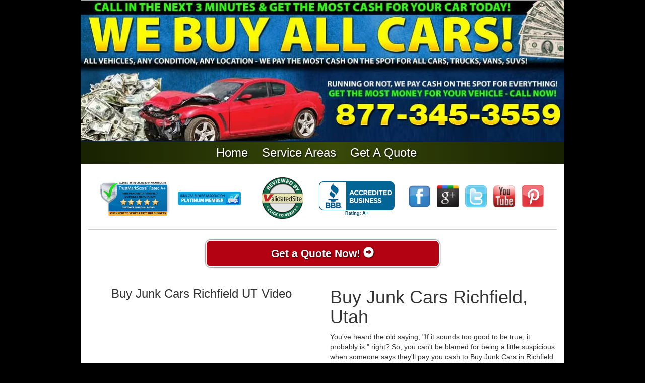

--- FILE ---
content_type: text/html
request_url: https://www.junkcargroup.com/utah/richfield-buy-junk-cars.html
body_size: 7264
content:
<!DOCTYPE html>

<!--[if lt IE 7]>      <html class='no-js lt-ie9 lt-ie8 lt-ie7'> <![endif]-->
<!--[if IE 7]>         <html class='no-js lt-ie9 lt-ie8'> <![endif]-->
<!--[if IE 8]>         <html class='no-js lt-ie9'> <![endif]-->
<!--[if gt IE 8]><!--> <html class='no-js'> <!--<![endif]-->
<head>
<meta charset='utf-8'>
<meta http-equiv='X-UA-Compatible' content='IE=edge'>
<title>Buy Junk Cars In Richfield UT</title>


<meta name='robots' content='index, follow'>
<meta name='revisit-after' content='1 month'>
<meta name='viewport' content='width=device-width, initial-scale=1'>

<link rel='stylesheet' href='../css/normalize.css'>
<link rel='stylesheet' href='https://maxcdn.bootstrapcdn.com/bootstrap/3.3.4/css/bootstrap.min.css'>
<link rel='stylesheet' href='https://maxcdn.bootstrapcdn.com/bootstrap/3.3.4/css/bootstrap-theme.min.css'>
<link rel='stylesheet' href='../css/main.css'>


<script src='../js/vendor/modernizr-2.8.3.min.js'></script>

</head>
<body>

<div class='container'>

	    <!--header-->
    <div class='row'>
        <div class='col-xs-12'>
			<div id='headerMobile'>
                <img src='../images/header.jpg' id='headerBanner'>
                <a href='tel:877-345-3559' id='headerPhone'>877-345-3559</a> 
				
			</div>
            <div id='headerDesktop'>
                <img src='../images/header-desktop.jpg'>
            </div>
        </div>
    </div>			

    <!--header-->
	
		   <!--navTop-->
    <div class="row" id="navBar">
        <div class="col-xs-12">
            <a href="#" onClick="$('#navTop').slideToggle();return false;" id="mobileMenuButton">MENU</a>
            <ul id="navTop">
                <li><a href="http://www.junkcargroup.com/index.html">Home</a></li>
                <li><a href="http://www.junkcargroup.com/locations.html">Service Areas</a></li>
                <li><a href="http://www.junkcargroup.com/quote.html" class="menuFeature">Get A Quote</a></li>

           </ul>
        </div>
    </div>
    <!--navTop-->
	
<!--trustBar-->
    <div class="row">
        <div class="col-xs-12">
            <div id="socialTrust">
                <div class="col-md-8" id="trustBar">
                    <div class="trustItem" id="tms">
                        <img src="../images/tms.gif">
                    </div>
                    <div class="trustItem" id="s1">
                        <img src="../images/s1.gif">
                    </div>
                    <div class="trustItem" id="s2">
                        <img src="../images/s2.gif">
                    </div>
                    <div class="trustItem" id="bbbSeal">
                        <a target="_blank" id="bbblink" class="ruhzbum" href="http://www.bbb.org/chicago/business-reviews/auto-dealers-used-cars/kelly-car-buyer-in-frankfort-il-88373248#bbbseal" title="Kelly Car Buyer, Auto Dealers  Used Cars, Frankfort, IL" style="display: block;position: relative;overflow: hidden; width: 150px; height: 68px; margin: 0px; padding: 0px;margin:auto;"><img style="padding: 0px; border: none;" id="bbblinkimg" src="http://seal-chicago.bbb.org/logo/ruhzbum/kelly-car-buyer-88373248.png" width="300" height="68" alt="Kelly Car Buyer, Auto Dealers  Used Cars, Frankfort, IL" /></a><script type="text/javascript">var bbbprotocol = ( ("https:" == document.location.protocol) ? "https://" : "http://" ); document.write(unescape("%3Cscript src='" + bbbprotocol + 'seal-chicago.bbb.org' + unescape('%2Flogo%2Fkelly-car-buyer-88373248.js') + "' type='text/javascript'%3E%3C/script%3E"));</script>
                    </div>
                </div>
                <div class="col-md-4" id="socialIcons">
                    <a href="https://www.facebook.com/pages/Kelly-Car-Buyer/649116931885935" target="_blank"><img src="../images/facebook.png"></a>
					<a href="https://plus.google.com/100986012624301204243/about" target="_blank"><img src="../images/googleplus.png"></a>
					<a href="http://twitter.com/kellycarbuyers" target="_blank"><img src="../images/twitter.png"></a>
					<a href="http://www.youtube.com/kellycarbuyerschannelschannels" target="_blank"><img src="../images/youtube.png"></a>
					<a href="http://www.pinterest.com/kellycarbuyer/" target="_blank"><img src="../images/pinterest.png"></a>
                </div>
            </div>
        </div>
    </div>
    <!--trustBar-->
	
	<!--content-->

    <!--getQuoteButton-->
    <div class="row">
        <div class="col-xs-12" id="quoteButtonWrapper">
            <a href="http://www.junkcargroup.com/quote.html" id="quoteButton">Get a Quote Now! <span class="glyphicon glyphicon-circle-arrow-right" aria-hidden="true"></span></a>
        </div>
    </div>
    <!--getQuoteButton-->				

    <!--content-->    
    <div class='row'>
        <div class='col-xs-12' id='content'>
            <!--video&Intro-->
            <div class='row'>
                <div class='col-sm-6' style='text-align:center;'><h3>Buy Junk Cars Richfield UT Video</h3>
                    <div id='cityVideo'>
                        <div class='videoWrapper'>

                          <iframe src='https://www.youtube.com/embed/wit6cTZmboQ?rel=0&amp;showinfo=0' frameborder='0' allowfullscreen></iframe>

                        </div>
                    </div>
				</div>
            <!--video&Intro-->
			        <div class='col-sm-6' id='content'>
     <h1>Buy Junk Cars Richfield, Utah </h1>
   
                    <p>You've heard the old saying, "If it sounds too good to be true, it probably is." right? So, you can't be blamed for being a little suspicious when someone says they'll pay you cash to Buy Junk Cars in Richfield. After all, it just doesn't make sense to pay good money for anything that doesn't run. Right?</p>

<p>Well, that is right... in most cases. The salvage car industry, however, is one instance where the old adage just doesn't hold water. There is literally an entire industry built on the leftover parts of dying automobiles. To capitalize on this mostly untapped market, smart salvage businesses streamlined processes to Buy Junk Cars making it as easy as making a phone call and being handed cash on the spot!</p>

<p>In fact! If you're anywhere near Richfield, Utah you're in luck! You're only minutes away from one of our knowledgeable salvage experts who can speak with you right now. <strong>CALL US @ 877-345-3559</strong> and we guarantee you the most cash for your car on the spot!</p>
 
     </div>
		</div>
            <div class="row">
                <div class="col-xs-12" id="content">
				
<p>While the idea of selling a broken down wreck may seem foreign to you, this has been going on for quite a long time. There are big profits to be made in restoring, recycling, and salvaging old autos. A multi-million dollar industry has been built on just used auto parts alone. People in Richfield, UT that Buy Junk Cars usually have a strong mechanical background, and a strong knowledge of car and truck values.</p>

<p>While it's true that most junkyards and tow truck operators conduct themselves in honest fashion, you still need to know a few things to keep yourself safe, and get a fair deal in the process.</p>

<p>After all, a small percentage of bad guys out there are just waiting for the chance to take advantage of anyone they think they can make take advantage of. All you need to do to protect yourself from these callus scammers is to be aware of the tricks they use to perpetrate their fraud.</p>

<p>It could be that in the past you have traded in, or sold your old car to someone else. This means you would have almost no idea about the used parts industry, or how to Buy Junk Cars.</p>

<p>Learn this <strong>list of 5 common tricks scammers use to Buy Junk Cars</strong>, and you'll be able to get the fair deal you deserve, and avoid being ripped-off.</p>

<ol>

<li><strong>Spotting the Dishonest Tow Truck Driver</strong></p>

<p>It's safe to say that tow truck operators are not the most well liked, or trusted workers in the world. Not that they are inherently bad people, just that the circumstances of their arrival is usually preceded by less than fortunate events that puts them in the company of say the mortician, or the Grim Reaper.</p>

<p>Tow haulers also share a certain lack of job oversight, which allows less-than-ethical practices to take hold. Some junkyards hire outside operators to tow vehicles for them. This saves them the trouble of having to maintain a fleet of trucks themselves.</p>

<p>These strategic partnerships create an environment of no accountability, which makes it even easier to get away with bad behavior.</p>

<p>If you were given a price quote for the value of your vehicle over the phone (and you were totally honest about the condition of the car) and the driver starts to tell you that now that he sees the car it isn't worth as much as was quoted... its time to move along to the next offer. This person might be trying to "skim" a bit off the top for him or herself.</p>

<p>Also keep an eye out for the one where the driver hands you a check from the junkyard you made the deal with, then informs you that you are responsible for the cost of the towing. Another trick they hope you will go for without questioning.</p> 

<p>The question of who pays for towing should be penned out in the deal, so to speak. If the drivers tells you that you must pay after you have made a deal with the buyer to the contrary... "Houston, we have a problem."</p> 

<p>Do not let the driver hook the car to the truck until you have called the company and settled the matter to your satisfaction. If it becomes a hassle, just tell them to get lost and call another company.</p></li>

<li><strong>THE OLD "LET ME TAKE CARE OF THE PAPERWORK" SCAM</strong></p>

<p>Each state has its own laws regarding the transfer of legal ownership of any vehicle running, or not. The registration needs to be canceled immediately before, or following the sale, or you are still considered the legal owner and responsible for the vehicle.</p>

<p>Even if you have a bill of sale, it may not be enough to protect you if the vehicle is still registered to your name!</p>

<p>Why is this important? Say a guy shows up and wants to Buy Junk Cars. You mistakenly hand over the title, and he tells you he'll take care of the rest of the paperwork from his end to make your life easier.</p>

<p>Then, after a few weeks, or months you begin to get a bill from the guy who has decided to charge you storage fees for your car, which still sits in his lot. If the car is still registered to you then you may have no other choice but to pay the fees. Otherwise, you could be held liable in civil court. </p></li>

<li><strong>BEWARE OF LOW-BALL OFFERS</strong></p>

<p>When you call to Buy Junk Cars you'll want to do your best to describe the condition of your auto as precisely as possible. It might even be a good idea to fax, or email photos showing the exact condition the car, or truck is in.</p>

<p>That way there will be no surprises when the driver arrives with your money. As long as everything is as it was described it should be a smooth exchange.</p>

<p>Be warned, however, not-so-scrupulous salvage companies have been known to try to low-ball junk car sellers at the point of sale. If you were honest in describing the car then you should demand that the company stand by their original offer.</p>

<p>Remember that you hold all of the power and that vehicle belongs to you until you sign over the title. Don't do it until you get what you were quoted!</p>

<p>At Kelly Car Buyer, our word is our bond, and we guarantee you that we offer the highest prices paid for junk automobiles in the entire Richfield, UT area. Even if your unwanted vehicle hasn't run in years, we'll still show up and pay you cash for the privilege of hauling it away.</p></li>

<li><strong>PROBLEMS WITH THE PAYMENT</strong></p>

<p>Watch out for another type of <i>Bait-n-Switch</i> style scammery that involves an issue arising with payments. You should absolutely, under no circumstance, under penalty of death (Ok, maybe not that severe, but seriously...) never allow a tow truck driver to hook your vehicle up, or take it away until you have been paid in full.</p>

<p>Have you ever heard that possession is 9/10 of the law? You'll learn about it the hard way if you make the mistake of letting your car go to the lot without first getting paid.</p>

<p>Without official proof of the transaction, your rights go right out the window if you decide to pull out of the deal for any reason (like a low-ball offer after the car is already towed).</p>

<p>In a case like this, you might expect to be charged for storage, towing, and other expenses that could total more than the car is worth. A sticky, ugly mess can be totally avoided by you doing one easy thing; don't let them take your car until you get paid what was promised!</p></li>

<li><strong>WHO PAYS FOR TOWING?</strong></p>

<p>This part seems like a no-brainer, but it causes more headaches than any other aspect when it comes time to Buy Junk Cars in Richfield, Utah. Unless you agree to drive the car to the lot, someone has to haul it away. That means that someone also has to <i>pay</i> to have it hauled to its final destination.</p>

<p>Most people are not selling "running" condition vehicles, so it is assumed that it will need to be towed. What shouldn't be assumed, however, is that the salvage company will pay for that.</p>

<p>Make sure you negotiate who will pay for the cost of towing the automobile. If you are the one who is expected to pay for the towing you need to figure it into the offer for the car and make sure that it is a profitable solution. Otherwise, you might end up on the losing end of the deal.</p>

<p>Once you have the towing arranged be mindful of greedy drivers trying to get you to pay extra for "unknown" fees, or charges. Call the buyer immediately if a conflict arises.</p>

<p>The old days of tow truck drivers and salvage yards operating on the fringe of society are mostly over. But, you can never let your guard down when it comes to dealing with strangers and money.</p></li>
</ol>

<p>Being aware of these tips will help keep you safe, and allow you to get the most money for your used, or broken down car. You can also learn more to watch for by doing a Google search on "Buying Junk Cars".</p> 

<p>With the advent of the internet it is easier to vet individual companies and to learn about reputations and work quality.</p>

<p>Never be afraid to make a phone call, or to end negotiating with anyone whom you do not feel confortable with. If you feel uneasy about something, or someone and your concerns are not being treated with respect then this is a sign that something may be out of order.</p> 

<p>Another good tip is to get at least 3 estimates for the value of your vehicle. You can even check the Kelley Bluebook yourself to get an approximation of your rides value. Also, know that even a rusted frame left out in the elements for decades is still worth something as scrap material.</p> 

<p>Don't let anyone tell you they will "tow it away for free" without getting a proper assessment.</p>

<p>One last parting trend to watch out for is the offer that tries to get you to choose one company over another by offering you valueless prizes like vacations and other ridiculous gifts. The cost of these "free-giveaway" offers is always hidden elsewhere in the deal and rarely does it ever benefit the consumer in the end.</p>

<p>Keep things nice and neat by keeping business and pleasure separated and you'll get the better end of the deal every time.</p>
                </div>
                </div>


            <hr>
            <!--links&map-->
            <div class='row'>
                <div class='col-sm-6'>
                    <h3>Buy Junk Cars Near Me</h3>
                    <ul>
                        <li>Buy Junk Cars In Richfield, Utah</li>
                        <li>Richfield, Utah Buy Junk Cars</li>
                    </ul>
                    <strong><a href='https://www.google.com/#q=+Richfield+Utah' target='_blank'>Search Google For Buy Junk Cars Richfield Utah</a></strong>
                    <br />
                    <strong><a href='http://en.wikipedia.org/w/index.php?search=' target='_blank'>Wikipedia Search For Buy Junk Cars</a><br /></strong>
                    <br><br><br>
                    <strong><a href='https://www.google.com/#q=Richfield+Utah' target='_blank'>Search Google For Richfield, Utah</a></strong>
                    <br />
                    Wikipedia : <strong><a href='http://en.wikipedia.org/w/index.php?search=Richfield+Utah' target='_blank'>Richfield, Utah</a></strong>
                    <br />
                    CNN : <strong><a href='http://www.cnn.com/search/?query=Richfield+Utah&amp;x=0&amp;y=0&amp;primaryType=mixed&amp;sortBy=relevance&amp;intl=false' target='_blank'>Richfield, Utah</a></strong>
                    <br /><br><br>
                </div>
                <div class='col-sm-6'>
                  <iframe
  width='450'
  height='250'
  frameborder='0' style='border:0'
  src='https://www.google.com/maps/embed/v1/search?key=AIzaSyCRiwc1J385r1-VkHds3snnVGBb9yNTQN4&q=84701+Richfield+Utah' allowfullscreen>
</iframe>
                  <br /><small><a href='https://www.google.com/maps/embed/v1/search?key=AIzaSyCRiwc1J385r1-VkHds3snnVGBb9yNTQN4&q=84701+Richfield+Utah' style='color:#0000FF;text-align:left'>View Larger Map</a></small>
                </div>
            </div>
            <!--links&map-->
            <hr>
            <!--plugins-->
            <div class='row'>
                <div class='col-md-4' style='margin-bottom:24px;text-align:center;'>
                  </div>

                <div class='col-md-4' style='margin-bottom:24px;text-align:center;'>
                    <div style='width:175px;margin:auto;'>
                    <script type='text/javascript' src='http://www.showmyweather.com/weather_widget.php?int=0&amp;type=js&amp;country=us&amp;state=Utah&amp;city=Richfield&amp;smallicon=1&amp;current=1&amp;forecast=1&amp;background_color=ffffff&amp;color=000000&amp;width=175&amp;padding=10&amp;border_width=1&amp;border_color=000000&amp;font_size=11&amp;font_family=Verdana&amp;showicons=1&amp;measure=F&amp;d=2013-10-01'></script>       
                    </div>
                    <p></p>
                    <strong>
                    <a href='http://www.youtube.com/results?search_query=' target='_blank'>
                    Search YouTube For Buy Junk Cars</a>
                    <br />
                    <a href='http://www.youtube.com/results?search_query=Richfield+Utah'>
                    Search YouTube For Richfield Utah</a>
                    <br /><br />
                    <a href='http://www.youtube.com/results?search_query=+Richfield+Utah'>
                    Search YouTube For Buy Junk Cars Richfield Utah</a>
                    <br /><br />
                    <a href='https://www.google.com/#q=near me' target='_blank'>
                    Buy Junk Cars Near Me In Google</a>
                    
                    <br />
                </div>
            </div>
        </div>
    </div>
    <!--content-->



    <!--footerMobile-->
    <div class="row" id="footerMobile">
        <div class="col-xs-12">
            <div class="callToAction">Call Now!</div>
            <a href="tel:877-345-3559" id="footerPhone">877-345-3559</a>
        </div>
    </div>
    <!--footerMobile-->

    <!--navBottom-->
    <div class="row">
        <div class="col-xs-12">
            <div id="footer">
                <ul id="navBottom">
                    <li><a href="http://www.junkcargroup.com/index.html">Home</a></li>
                    <li><a href="http://www.junkcargroup.com/locations.html">Service Areas</a></li>
                    <li><a href="http://www.junkcargroup.com/quote.html">Get A Quote</a></li>
                    <li><a href="http://www.junkcargroup.com/privacy-policy.html">Privacy Policy</a></li>
                    <li><a href="http://www.junkcargroup.com/terms-of-service.html">Terms Of Service</a></li>
                    <li><a href="http://www.junkcargroup.com/sitemap-index.xml">Sitemap</a></li>
                </ul>
                &copy; 2017 Kelly Car Buyer - All Rights Reserved<br>
            </div>
        </div>
    </div>
    <!--navBottom-->

    <!--footerDesktop-->
    <div class="row">
        <div class="col-xs-12" >
            <div id="footerDesktop">
                <img src="../images/footer-desktop.jpg">
            </div>
        </div>
    </div>
    <!--footerDesktop-->
	
<script src="//ajax.googleapis.com/ajax/libs/jquery/1.11.2/jquery.min.js"></script>
<script src="..//js/plugins.js"></script>
<script src="..//js/main.js"></script>
<script src="..//js/form.js"></script>
<script src="..//js/jquery.form.js"></script>
<script src="..//js/jquery.validate.js"></script>
</div>
<!-- Start of StatCounter Code for Default Guide -->
<script type="text/javascript">
var sc_project=11302332; 
var sc_invisible=1; 
var sc_security="491236d7"; 
var scJsHost = (("https:" == document.location.protocol) ?
"https://secure." : "http://www.");
document.write("<sc"+"ript type='text/javascript' src='" +
scJsHost+
"statcounter.com/counter/counter.js'></"+"script>");
</script>
<noscript><div class="statcounter"><a title="real time web
analytics" href="http://statcounter.com/"
target="_blank"><img class="statcounter"
src="//c.statcounter.com/11302332/0/491236d7/1/" alt="real
time web analytics"></a></div></noscript>
<!-- End of StatCounter Code for Default Guide -->

<!-- BoldChat Visitor Monitor HTML v5.00 (Website=- None -,Ruleset=My Invite Ruleset,Floating Chat=- None - -->
<script type="text/javascript">
  window._bcvma = window._bcvma || [];
  _bcvma.push(["setAccountID", "4199435388109823998"]);
  _bcvma.push(["setParameter", "InvitationID", "4220269193478384634"]);
  _bcvma.push(["pageViewed", document.location.href, document.referrer]);
  var bcLoad = function(){
    if(window.bcLoaded) return; window.bcLoaded = true;
    var vms = document.createElement("script"); vms.type = "text/javascript"; vms.async = true;
    vms.src = ('https:'==document.location.protocol?'https://':'http://') + "vmss.boldchat.com/aid/4199435388109823998/bc.vms4/vms.js";
    var s = document.getElementsByTagName('script')[0]; s.parentNode.insertBefore(vms, s);
  };
  if(window.pageViewer && pageViewer.load) pageViewer.load();
  else if(document.readyState=="complete") bcLoad();
  else if(window.addEventListener) window.addEventListener('load', bcLoad, false);
  else window.attachEvent('onload', bcLoad);
</script>
<noscript>
<a href="http://www.boldchat.com" title="Live Chat" target="_blank"><img alt="Live Chat" src="https://vms.boldchat.com/aid/4199435388109823998/bc.vmi?" border="0" width="1" height="1" /></a>
</noscript>
<!-- /BoldChat Visitor Monitor HTML v5.00 -->


</body
</html>


--- FILE ---
content_type: text/css
request_url: https://www.junkcargroup.com/css/main.css
body_size: 2693
content:
/*! HTML5 Boilerplate v4.3.0 | MIT License | http://h5bp.com/ */

/*
 * What follows is the result of much research on cross-browser styling.
 * Credit left inline and big thanks to Nicolas Gallagher, Jonathan Neal,
 * Kroc Camen, and the H5BP dev community and team.
 */

/* ==========================================================================
   Base styles: opinionated defaults
   ========================================================================== */

html,
button,
input,
select,
textarea {
    color: #222;
}

html {
    font-size: 1em;
    line-height: 1.4;
}

/*
 * Remove text-shadow in selection highlight: h5bp.com/i
 * These selection rule sets have to be separate.
 * Customize the background color to match your design.
 */

::-moz-selection {
    background: #b3d4fc;
    text-shadow: none;
}

::selection {
    background: #b3d4fc;
    text-shadow: none;
}

/*
 * A better looking default horizontal rule
 */

hr {
    display: block;
    height: 1px;
    border: 0;
    border-top: 1px solid #ccc;
    margin: 1em 0;
    padding: 0;
}

/*
 * Remove the gap between images, videos, audio and canvas and the bottom of
 * their containers: h5bp.com/i/440
 */

audio,
canvas,
img,
video {
    vertical-align: middle;
}

/*
 * Remove default fieldset styles.
 */

fieldset {
    border: 0;
    margin: 0;
    padding: 0;
}

/*
 * Allow only vertical resizing of textareas.
 */

textarea {
    resize: vertical;
}
/* ==========================================================================
   Helper classes
   ========================================================================== */

/*
 * Image replacement
 */

.ir {
    background-color: transparent;
    border: 0;
    overflow: hidden;
    /* IE 6/7 fallback */
    *text-indent: -9999px;
}

.ir:before {
    content: "";
    display: block;
    width: 0;
    height: 150%;
}

/*
 * Hide from both screenreaders and browsers: h5bp.com/u
 */

.hidden {
    display: none !important;
    visibility: hidden;
}

/*
 * Hide only visually, but have it available for screenreaders: h5bp.com/v
 */

.visuallyhidden {
    border: 0;
    clip: rect(0 0 0 0);
    height: 1px;
    margin: -1px;
    overflow: hidden;
    padding: 0;
    position: absolute;
    width: 1px;
}

/*
 * Extends the .visuallyhidden class to allow the element to be focusable
 * when navigated to via the keyboard: h5bp.com/p
 */

.visuallyhidden.focusable:active,
.visuallyhidden.focusable:focus {
    clip: auto;
    height: auto;
    margin: 0;
    overflow: visible;
    position: static;
    width: auto;
}

/*
 * Hide visually and from screenreaders, but maintain layout
 */

.invisible {
    visibility: hidden;
}

/*
 * Clearfix: contain floats
 *
 * For modern browsers
 * 1. The space content is one way to avoid an Opera bug when the
 *    `contenteditable` attribute is included anywhere else in the document.
 *    Otherwise it causes space to appear at the top and bottom of elements
 *    that receive the `clearfix` class.
 * 2. The use of `table` rather than `block` is only necessary if using
 *    `:before` to contain the top-margins of child elements.
 */

.clearfix:before,
.clearfix:after {
    content: " "; /* 1 */
    display: table; /* 2 */
}

.clearfix:after {
    clear: both;
}

/*
 * For IE 6/7 only
 * Include this rule to trigger hasLayout and contain floats.
 */

.clearfix {
    *zoom: 1;
}


/* ==========================================================================
   Author's custom styles
   ========================================================================== */

body {
	background-color: #000;
	margin: 0px;
	font-family: Helvetica, Arial, sans-serif;
}
img {
	max-width:100%;
}
.container {
    background-color:#FFF;
}
#bt_invite_box  {
    visibility: hidden;
    line-height:initial;
}
#bt_invite_box * {
    box-sizing:initial;
}
#bt_invite_box td, #bt_invite_box th {
    padding:1px;
}
#headerDesktop, #footerDesktop {
    display:none;
}
#headerPhone, .callToAction, #footerPhone {
	text-align:center;
	font-size:2em;
	color:#B5000B;
	font-weight:bold;
	display:block;
	text-decoration:none;
}
#footer {
	border-top:1px solid #ccc;
}
#socialTrust {
    border-bottom:1px solid #ccc;
    border-top:1px solid #ccc;
    overflow: hidden;
    margin-bottom:20px;
}
#trustBar {
    text-align: center;
    margin: 10px 0;
}
.trustItem {
    width:150px;
    display:block;
    margin:auto;
}
#s1, #s2, #tms {
    display:none;
}
#socialIcons {
    text-align: center;
    margin:10px 0;
}
#socialIcons img{
	height:30px;
	margin-right:9px;
}
#navTop {
    text-align: center;
    padding:0;
    background-color:#222;
    border-top:1px solid #666;
    display:none;
}
#navTop li {
    list-style: none;
    display:block;
    font-size:14px;
    padding:5px 0;
}
#navTop li a {
    color:#FFF;
}
#mobileMenuButton {
    display:block;
    text-align: center;
    background-color:#222;
    padding:5px 0;
    font-weight: bold;
    font-size:14px;
}
a#mobileMenuButton {
    color:#FFF;
}
#navBottom {
    text-align: center;
    padding:0;
}
#navBottom li {
    list-style: none;
    display:block;
    font-size:12px;
}
#navBottom li a {
    text-decoration: underline;
    font-weight: bold
}
#navBottom li a:hover {
    text-decoration: none;
}
#quoteButtonWrapper {
    text-align: center;
    margin-bottom:20px;
}
#quoteButton {
    display: block;
    margin: auto;
    padding: 10px;
    background-color: #B30211;
    color: #FFF;
    font-size: 21px;
    font-weight: bold;
    text-shadow: 1px 1px 3px rgba(0,0,0,0.8);
    border-radius:10px;
    border:2px solid #FFF;
    box-shadow:0 0 3px #000;
}
#quoteButton:hover {
    text-decoration: none;
    background-color:#F00;
}
.videoWrapper {
    position: relative;
    padding-bottom: 56.25%; /* 16:9 */
    padding-top: 25px;
    height: 0;
    margin-bottom:30px;
}
.videoWrapper iframe {
    position: absolute;
    top: 0;
    left: 0;
    width: 100%;
    height: 100%;
}
#quoteForm {
	padding:5px;
	margin:auto;
	width:100%;
	background-color:#ededed;
}
#quoteForm h2 {
	text-align:center;
	color:#B5000B;
}
#quoteForm p {
	text-align:center;
	font-weight:bold
}
#quoteForm label, #quoteForm input {
	display:block;
}
#quoteForm input, #quoteForm textarea {
	width:96%;
}
#quoteForm input[type="submit"] {
	background-color:#B3020E;
	color:#FFF;
	text-shadow:1px 1px 1px #000;
	border:3px solid #000;
	border-radius:5px;
	padding-top:5px;
	padding-bottom:5px;
}
#footer {
	margin-top:20px;
	padding-top:20px;
	padding-bottom:20px;
	text-align:center;
	font-size:.675em;
}
.statesList, .cityList {
    padding:0;
    text-align: center;
    margin-top:30px;
}
.statesList li, .cityList li {
    list-style: none;
    display:block;
    font-size:12px;
    margin-bottom:10px;
}
.statesList li a, .cityList li a {
    text-decoration: underline;
    font-weight: bold
}
.statesList li a:hover, .cityList li a:hover {
    text-decoration: none;
}
#cityVideo {
    margin-top:24px;
}
#mapFrame {
    width:100%;
    height:350px;
}
#cityContent h1 {
    color: #668C00;
    font-size:24px;
}
#cityContent h2 {
    color: rgb(65, 89, 0);
    font-size: 18px;
}
#cityContent h3 {
    font-size: 16px;
    font-weight: bold;
}
#cityContent h4 {
    background-color: rgb(128, 128, 128);
    font-size: 18px;
    text-align:center;
    padding:5px;
}
#cityContent h4 a {
    color:#000;
}
#cityContent h4 a:hover {
    color:#FFF;
}
#bottomAddress {
    background-color: #fff;
    padding:10px;
    text-align:center;
    margin-top:50px;
}
#homepageCTA {
    display:none;
}
#bt_invite_box * {
    display:none;
}
@media only screen and (min-width: 480px) {
	#headerPhone, .callToAction, #footerPhone {
		font-size:4em;
	}
	#socialIcons img{
		height:40px;
	}
    #mainVideo {
        width:50%;
        float:right;
        margin-left:20px;
    }
    #quoteButton { 
        width:70%;
    }
}

@media only screen and (min-width: 639px) {
	#headerPhone, .callToAction, #footerPhone {
		font-size:5em;
	}
	#socialIcons img {
		height:50px;
	}
    #s1, #s2, #tms {
        display:inline-block;;
    }
    .trustItem {
        width:24%;
        display:inline-block;;
        text-align:center;
        vertical-align: middle;
    }
    #quoteButton { 
        width:50%;
    }

}

@media only screen and (min-width: 719px) {
	#headerPhone {
		font-size:6em;
	}
}
@media only screen and (min-width: 768px) {
    #bt_invite_box {
        visibility: visible;
    }
    #headerMobile, #footerMobile {
        display:none;
    }
    #headerDesktop, #footerDesktop {
        display:block;
        margin-left:-15px;
        margin-right:-15px;
    }
    #content {
        border-top:none;
        padding-bottom:20px;
    }
    #socialTrust {
        border-top:none;
    }
    #socialIcons img {
        height:43px;
    }
    #navBottom li {
        display:inline-block;
        margin-right: 15px;
        font-size:14px;
    }
    #navBottom a {
        color:#567211;
    }
    #navBottom a:hover {
        color:#111;
    }
    #navTop {
        border-top:none;
        display:block !important;
        margin-left:-15px;
        margin-right:-15px;
        background: rgb(24,33,1); /* Old browsers */
        background: -moz-linear-gradient(left,  rgba(24,33,1,1) 0%, rgba(56,73,9,1) 52%, rgba(24,33,1,1) 100%); /* FF3.6+ */
        background: -webkit-gradient(linear, left top, right top, color-stop(0%,rgba(24,33,1,1)), color-stop(52%,rgba(56,73,9,1)), color-stop(100%,rgba(24,33,1,1))); /* Chrome,Safari4+ */
        background: -webkit-linear-gradient(left,  rgba(24,33,1,1) 0%,rgba(56,73,9,1) 52%,rgba(24,33,1,1) 100%); /* Chrome10+,Safari5.1+ */
        background: -o-linear-gradient(left,  rgba(24,33,1,1) 0%,rgba(56,73,9,1) 52%,rgba(24,33,1,1) 100%); /* Opera 11.10+ */
        background: -ms-linear-gradient(left,  rgba(24,33,1,1) 0%,rgba(56,73,9,1) 52%,rgba(24,33,1,1) 100%); /* IE10+ */
        background: linear-gradient(to right,  rgba(24,33,1,1) 0%,rgba(56,73,9,1) 52%,rgba(24,33,1,1) 100%); /* W3C */
        filter: progid:DXImageTransform.Microsoft.gradient( startColorstr='#182101', endColorstr='#182101',GradientType=1 ); /* IE6-9 */
    }
    #navTop li {
        list-style: none;
        display:inline-block;
        margin-right: 18px;
        font-size: 21px;
        text-shadow: 2px 2px 3px rgba(0,0,0,0.8);
    }
    #navTop li a {
        color:#FFF;
    }
    #mobileMenuButton {
        display:none;
    }
    #quoteForm {
        width:60%;
    }
    .statesList, .cityList {
        text-align: left;
    }
    .statesList li, .cityList li {
        display:inline-block;
        width:24%;
        font-size:14px;
    }
    #homepageCTA {
        display:inline;
    }
}
@media only screen and (min-width: 992px) {
    .container {
        width:960px;
    }
    #socialIcons {
        margin-top:33px;
    }
    #navTop li {
        margin-right: 24px;
        font-size: 24px;
    }
}


--- FILE ---
content_type: application/x-javascript
request_url: https://www.junkcargroup.com//js/form.js
body_size: 729
content:
(function ($) {
  'use strict';

	//Object Instance
	$.kellyQuote = function(el, options) {
		var rev = $(el);

		// making variables public
		rev.vars = $.extend({}, $.kellyQuote.defaults, options);

		// Store a reference to the object
		$.data(el, "kellyQuote", rev);

	    // Private methods
	    var methods = {
			init: function() {
				var option = {  //setup options to handle form validation
					 beforeSubmit:	methods.valForm,
					 success:		methods.updateForm
					 };
				// bind form and provide a simple callback function 
			    $('#requestQuote').ajaxForm(option); 

			}, //init

			valForm: function(formData, jqForm, option) {
				var valid = $("#requestQuote").validate({
		            rules: {
		                customerEmail: {
		                required: true,
		                email: true
		                },
		                customerPhone: {
		                    required: true
		                },
		                customerName: {
		                    required: true
		                },
		                fromZip: {
		                    required: true
		                },
		                toZip: {
		                    required: true
		                },
		                rooms: {
		                    required: true
		                },
		                movingDate: {
		                    required: true
		                }
		            }
				});
		        if ( valid.form() ) {
		            $('#requestButton').css('display','none');
		            $('#quote-error').css('display','none');
					return true;
		        } else {
		            $('#quote-error').css('display','block');
		            $('html, body').animate({scrollTop: $('#quote-error').offset().top - 15 - ($(window).innerWidth() <= rev.vars.widthForFixedNav ? rev.vars.topNavHeight : 0)}, 400);
		            return false;
		        }
			}, //valForm

			updateForm: function(responseText, statusText, xhr, $form) {
		        $('#getQuoteNow').html(responseText);
	            $('html, body').animate({scrollTop: $('#getQuoteNow').offset().top - 15 - ($(window).innerWidth() <= rev.vars.widthForFixedNav ? rev.vars.topNavHeight : 0)}, 400);
			} //updateForm

		}; //methods

	    // public methods
	    //Usage:
		//var t = $('#employment-application').data('kellyQuote');
		//t.printout('ok');    	
		rev.printout = function(text) {
    		console.log(text);
    	};

		//Initialize plugin
		methods.init();
	};

	//Default Settings
	$.kellyQuote.defaults = {
		topNavHeight: 0,
		widthForFixedNav: 0
	};

	//Plugin Function
	$.fn.kellyQuote = function(options) {
	    if (options === undefined) { options = {}; }

		return this.each(function() {
	        var $this = $(this)

        	if ($this.data('kellyQuote') === undefined) {
	        	new $.kellyQuote(this, options);
	        }
	    });
	};

	$( document ).ready(function() {

	});  

})(jQuery);